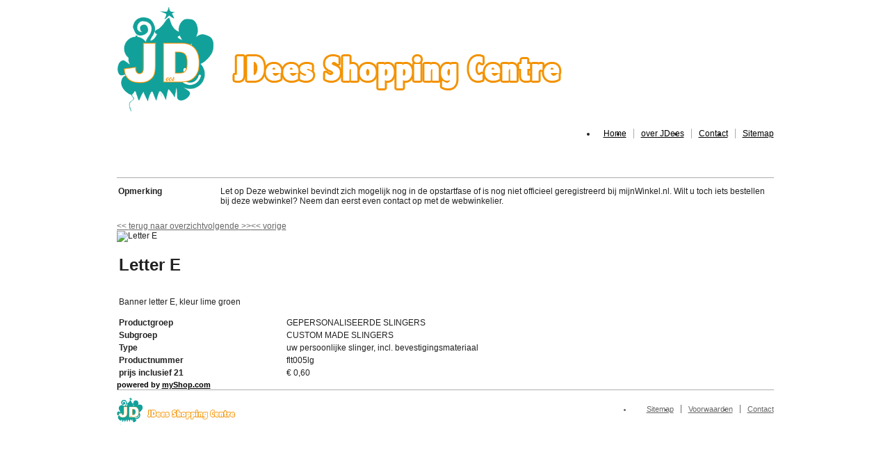

--- FILE ---
content_type: text/html;charset=iso-8859-1
request_url: http://www.jdees-shoppingcentre.nl/flt005lg--letter-e.html
body_size: 4789
content:
<!DOCTYPE HTML>
<html class="no-js" lang="nl">
        <head><link rel="dns-prefetch" href="//static.mijnwinkel-api.nl" /><link rel="dns-prefetch" href="//fonts.googleapis.com" /><link rel="dns-prefetch" href="//plugin.myshop.com" /><link rel="dns-prefetch" href="//netdna.bootstrapcdn.com" /><link rel="dns-prefetch" href="//media.myshop.com" /><link rel="dns-prefetch" href="//media.mijnwinkel-api.nl" /><link rel="dns-prefetch" href="//static.mijnwinkel-api.nl" />
<link rel="canonical" href="http://www.jdees-shoppingcentre.nl/flt005lg--letter-e.html" />

    	        <meta http-equiv="content-type" content="text/html; charset=iso-8859-1" />
        <meta http-equiv="X-UA-Compatible" content="IE=edge,chrome=1" />
				<title>Banner letter E, kleur lime groen</title>        <meta name="keywords" content="Banner letter E, kleur lime groen" />
        <meta name="description" content="Banner letter E&#44; kleur lime groen" />
        <meta name="author" content="MijnWinkel" />
        		                                				<link type="text/css" rel="stylesheet" href="/skins/master/css/style.css?v=18319" />

        <link type="text/css" rel="stylesheet" href="/skins/aosta_v3/base.css?v=18319" />		        <link type="text/css" rel="stylesheet" href="/page-0-102-2-theme.css" />        <link type="text/css" rel="stylesheet" href="https://static.mijnwinkel-api.nl/views/library/jquery/plugins/jquery.plugins.css?v=18319" />

		<link type="text/css" rel="stylesheet" href="https://ajax.googleapis.com/ajax/libs/jqueryui/1.8.10/themes/base/jquery-ui.css?v=18319" />

				<script src="https://ajax.googleapis.com/ajax/libs/jquery/1.7.1/jquery.min.js?v=18319"></script>
		<script async="async" src="https://ajax.googleapis.com/ajax/libs/jqueryui/1.8.0/jquery-ui.min.js?v=18319"></script>
		<script async="async" src="/skins/master/js/libs/modernizr.custom.58608.js?v=18319"></script>
    <link rel="stylesheet" type="text/css" href="https://static.mijnwinkel-api.nl/views/library/jquery/plugins/lightbox/css/lightbox.css"/><script type='text/javascript' src='https://static.mijnwinkel-api.nl/views/library/jquery/plugins/lightbox/js/lightbox.js' defer='defer'></script><script type='text/javascript' src='https://static.mijnwinkel-api.nl/views/library/lib_myshop.1.83.js'></script><meta property="og:title" content="Letter E" />
<meta property="og:image" content="http://media.myshop.com/images/shop3085600.pictures.DSC_0129.jpg" />
<style>  </style>
<script type="text/javascript">              $(window).load(function(){  var gallery_width = $('.myshp_info_image_large').width()+"px";  /* Set Gallery Init  $('.myshp_info_image_large img').each(function(){     $(this).width(($(this).parents('.myshp_info_image_large').width())); }); */ $('.myshp_info_extra_images_thumbs a').click(function(){ $('.myshp_info_image_large').cycle($(this).index()); });                  $('.myshp_info_image_large').cycle({                      fx: 'fade',             prev: '.myshp_gallery_navigation_prev', next: '.myshp_gallery_navigation_next', timeout: '5000', speed: '1000', pauseOnPagerHover: true, containerResize: true,     slideResize: false, fit: 1, width: '100%',                     activePagerClass: 'activeSlide', pager: '.myshp_gallery_navigation_pager', onPagerEvent : function(){ console.log(gallery_width); }, before: function() {             $('.myshp_gallery_navigation_caption').html($(this).attr('alt'));         },  after: function(currSlideElement, nextSlideElement, options, forwardFlag){ currentSlide = $('.activeSlide').html();     if(!currentSlide) currentSlide = "1";     $('.myshp_gallery_navigation_pager_total').html(currentSlide + '/' + options.slideCount);                         $('a.myshp_gallery_navigation_max').attr('href', $(nextSlideElement).find("img").attr("src")); if($.fn.lightBox){ $('a.myshp_gallery_navigation_max').lightBox(); }                     }                 });                                  /*$('.myshp_gallery_navigation_next, .myshp_gallery_navigation_prev').css('top', $('.myshp_info_image_large').height()/2-15);*/                  /* Set Begining Button */ $( ".myshp_gallery_navigation_beginning" ).click(function() {      $('.myshp_info_image_large').cycle(0); });  /* Set Play and Pause Button */ $( ".myshp_gallery_play" ).click(function() { if ( $(this).find('.ui-button-text').text() === "play" ) { $(this).find('.ui-button-text').html('pause'); $(this).find('.ui-icon').removeClass('ui-icon-play').addClass('ui-icon-pause'); $('.myshp_info_image_large').cycle('resume'); } else { $(this).find('.ui-button-text').html('play'); $(this).find('.ui-icon').removeClass('ui-icon-pause').addClass('ui-icon-play'); $('.myshp_info_image_large').cycle('pause'); } }); /* Set End Button */ $( ".myshp_gallery_navigation_end" ).click(function() {      $('.myshp_info_image_large').cycle($('.myshp_info_image_large').size()-1); }); function onAfter(curr, next, opts) {     var index = opts.currSlide;     $('#prev')[index == 0 ? 'hide' : 'show']();     $('#next')[index == opts.slideCount - 1 ? 'hide' : 'show'](); } function onAfter1(curr,next,opts) {    currentSlide = $(".thePager a.activeSlide").html();     if(!currentSlide) currentSlide = "1";     $('.slideCaption').html(currentSlide + '/' + opts.slideCount); }             });         </script>

<style  type="text/css">           .myshp_basket_related_product_image_container, .myshp_basket_related_product_image{                 width:100px; padding-right:10px;             } .myshp_basket_related_product_image{ padding-right:10px;             } .myshp_basket_related_product_image img { max-width:100%; } .myshp_info_extra_images_thumbs, .myshp_gallery_navigation_caption, .myshp_gallery_navigation_pager_total { display: none; }         </style>
<script type="text/javascript">
			  WebFontConfig = {
			    google: { families: [ 
			    	
		            
			     ] }
			  };
			  (function() {
			    var wf = document.createElement('script');
			    wf.src = ('https:' == document.location.protocol ? 'https' : 'http') +
			      '://ajax.googleapis.com/ajax/libs/webfont/1/webfont.js';
			    wf.type = 'text/javascript';
			    wf.async = 'true';
			    var s = document.getElementsByTagName('script')[0];
			    s.parentNode.insertBefore(wf, s);
			  })(); 
			</script>

</head>
    <body data-role="page" class="myshp_column_count_1 shp-theme-2"><div id="myshp-body"><a id="myshp-page-top"><!-- page top --></a>        <div class="myshp_container" id="myshp_default8">            <div class="myshp_container_wrapper">                <header data-role="header" class="myshp_header">                    <div class="myshp_wrapper">                        <div class="myshp_logo">                        	<a style="width:654px;height:150px;" data-ajax="false" class="myshp_logo__link" href="http://www.jdees-shoppingcentre.nl">                        		<img title="Logo" alt="Logo" class="myshp_logo__image" src="https://myshop.s3-external-3.amazonaws.com/shop3085600.logo.0.logo_web_kop.png"></img>							</a>                        </div>                        <div class="myshp_top_menu">                        	<div data-role="list-divider" class="myshp_top_menu__toggle" style="display:none">                            	<a class="myshp_top_menu__toggle_link">									<span class="myshp_top_menu__toggle_text">Menu</span>									<span class="myshp_top_menu__toggle_icon"></span>								</a>	                            </div>							
<ul role="navigation" class="myshop_level1 myshp_top_menu__list">                                <li class="myshp_top_menu__item myshop_level1__li has-sub">                                    <a  id="myshp_menuitem_quick_top0"  target="_top"  href="http://www.jdees-shoppingcentre.nl/" title="Home" class="myshp_top_menu__link">Home</a>                                    
                                </li>                                <li class="myshp_top_menu__item myshop_level1__li has-sub">                                    <a  id="myshp_menuitem_quick_top1"  href="http://www.jdees-shoppingcentre.nl/informatie/" title="over JDees" class="myshp_top_menu__link">over JDees</a>                                    
                                </li>                                <li class="myshp_top_menu__item myshop_level1__li has-sub">                                    <a  id="myshp_menuitem_quick_top2"  href="http://www.jdees-shoppingcentre.nl/vraag/" title="Contact" class="myshp_top_menu__link">Contact</a>                                    
                                </li>                                <li class="myshp_top_menu__item myshop_level1__li has-sub">                                    <a  id="myshp_menuitem_quick_top3"  href="http://www.jdees-shoppingcentre.nl/sitemap/" title="Sitemap" class="myshp_top_menu__link">Sitemap</a>                                    
                                </li></ul>                        </div>                                                <div class="clear"></div>                    </div>                </header>                <nav data-role="navbar" class="myshp_nav">                    <div class="myshp_wrapper">                        <div class="nav">	                        
<ul class="myshop_level1"></ul>                        </div>                    </div>                </nav>                <div class="myshp_main" role="main" data-role="content">                    <div class="myshp_wrapper">                        <div class="myshp_container3">                            <div class="myshp_container2">                                <div class="myshp_container1">                                                                        <div class="myshp_col2 myshp_col">                                        <div class="myshp_pad">                                            
                                                <form name="data" method="get" action="/flt005lg--letter-e.html" autocomplete="off" onsubmit="javascript:return false;"><input type="hidden" value="7A17E93DA73E057D86DF932485DD63EFB0EEDC1E" name="pk" /><input type="hidden" value="flt005lg" name="pid" /><input type="hidden" value="" name="cp" /><input type="hidden" value="&#47;p-1a&#47;" name="ifs" /><input type="hidden" value="" name="_sort" /><input type="hidden" value="" name="_sort_order" /><input type="hidden" value="" name="a" /><input type="hidden" value="" name="id" /><input type="hidden" value="" name="i" /><input type="hidden" value="1" name="cid" /><input type="hidden" value="3085600" name="vid" /><input type="hidden" value="" name="fid" /><input type="hidden" value="" name="mpid" /><input type="hidden" value="1" name="stc" /><input type="hidden" value="1" name="supid" /><input type="hidden" value="" name="favid" /><input type="hidden" value="&#47;rpc;jsessionid&#61;13980779446DBE57F18142D260E731CD" name="url_rpc" /><input type="hidden" value="&#47;flt005lg--letter-e.html" name="this" /><input type="hidden" value="nl" name="_lang" /><input type="hidden" value="" name="_globalsearch" /><input type="hidden" value="" name="si" /><input type="hidden" value="15" name="_rows" /><input type="hidden" value="" name="c" /><input type="hidden" value="1" name="m" /><input type="hidden" value="" name="o" /><input type="hidden" value="&#47;checkout&#47;placeorder1" name="url_order_page" /><input type="hidden" value="" name="xy" /><table border="0" cellpadding="0" cellspacing="2" width="100%"><tr><td valign="top" width="15%"><b><remark.head name="remark.head">Opmerking</remark.head></b></td><td>&nbsp;</td><td width="*"><remark.evaluationaccount name="remark.evaluationaccount">Let op Deze webwinkel bevindt zich mogelijk nog in de opstartfase of is nog niet officieel geregistreerd bij mijnWinkel.nl. Wilt u toch iets bestellen bij deze webwinkel? Neem dan eerst even contact op met de webwinkelier.</remark.evaluationaccount></td></tr></table><br/><table width="100%"><tr><td rowspan="1" colspan="1"/></tr></table><div class="clear">&#32;</div><div class="myshp_info_navigation"><a class="myshp_info_back_button" data-role="button" data-inline="true" data-icon="arrow-l" shape="rect" onclick="javascript:return myshop().action('back'),false;" href="javascript:void(0);"><span class="myshp_button_icon"><<&nbsp;</span><span>terug naar overzicht</span></a><a class="myshp_info_next_button" data-role="button" data-inline="true" data-icon="arrow-r" data-iconpos="right" shape="rect" href="/flt005b--letter-e.html" onclick="return myshop().c(this).cs(arguments[0]).l('/flt005b--letter-e.html').a('next'),false;">volgende<span class="myshp_button_icon" onclick="" href="">&nbsp;>></span></a><a class="myshp_info_prev_button" data-role="button" data-inline="true" data-icon="arrow-l" shape="rect" href="/flt005y--letter-e.html" onclick="return myshop().c(this).cs(arguments[0]).l('/flt005y--letter-e.html').a('prev'),false;"><span class="myshp_button_icon" onclick="" href=""><<&nbsp;</span><span>vorige</span></a>&#32;</div><div class="myshp-product"><div class="myshp_info_product myshp_info_gallery_1" itemscope itemtype="http://schema.org/Product"><div class="myshp_info_image"><div class="myshp_info_image_large"><img id="id.0.1.164.J:11"  alt="Letter E" src="http://media.myshop.com/images/shop3085600.pictures.DSC_0129.jpg"/>&#32;</div>&#32;</div><div class="myshp_info_features"><table width="100%"><tr><td colspan="2" rowspan="1"><h1 id="id.0.1.164.C" ><!--v-->Letter E</h1></td></tr><tr><td colspan="2" rowspan="1"><p id="id.0.1.164.D" ><!--v-->Banner letter E, kleur lime groen</p></td></tr><tr class="myshp_info_row"><td class="myshp_info_label" rowspan="1" colspan="1"><strong id="id.0.1.164.A:label">Productgroep</strong></td><td class="myshp_info_value" rowspan="1" colspan="1"><div id="id.0.1.164.A:value" >GEPERSONALISEERDE SLINGERS</div></td></tr><tr class="myshp_info_row"><td class="myshp_info_label" rowspan="1" colspan="1"><strong id="id.0.1.164.B:label">Subgroep</strong></td><td class="myshp_info_value" rowspan="1" colspan="1"><div id="id.0.1.164.B:value" >CUSTOM MADE SLINGERS</div></td></tr><tr class="myshp_info_row"><td class="myshp_info_label" rowspan="1" colspan="1"><strong id="id.0.1.164.E:label">Type</strong></td><td class="myshp_info_value" rowspan="1" colspan="1"><div id="id.0.1.164.E:value" >uw persoonlijke slinger, incl. bevestigingsmateriaal</div></td></tr><tr class="myshp_info_row"><td class="myshp_info_label" rowspan="1" colspan="1"><strong id="id.0.1.164.F:label">Productnummer</strong></td><td class="myshp_info_value" rowspan="1" colspan="1"><div id="id.0.1.164.F:value" >flt005lg</div></td></tr><tr class="myshp_info_row" itemprop="offers" itemscope itemtype="http://schema.org/Offer"><td class="myshp_info_price_label" rowspan="1" colspan="1"><strong id="id.0.1.164.H:label"><!--l-->prijs inclusief 21</strong></td><td class="myshp_info_price_value" rowspan="1" colspan="1"><meta itemprop="priceCurrency" id="id.0.1.164.A:17" content="EUR"><!--v-->&euro;</meta>&nbsp;<span id="id.0.1.164.A:18" ><!--v-->0,60</span></td></tr></table>&#32;</div><div class="clear">&#32;</div><div class="myshp_info_description_long" id=":19" ><!--v--></div><div class="clear">&#32;</div>&#32;</div></div><div class="clear">&#32;</div><div class="myshp_info_footer_bottom"><div class="myshop_info_footer"><span id="myshp_info_footer" style="display:inline;font-size:8pt;font-weight:bold;color:#000000;background-color:#ffffff;white-space:nowrap;">powered&nbsp;by <a target="_blank" href="http://www.myshop.com?pow=sm3085600" style="display:inline;font-style:normal;color:#000000">myShop.com</a></span></div>&#32;</div><!-- process id 201:5:000:13--></form>                                            <div class="clear"></div>                                        </div>                                    </div>                                                                    </div>                            </div>                            <div class="clear"></div>                        </div>                        <div class="clear"></div>                    </div>                </div>                <footer data-role="footer" class="myshp_footer">                    <div class="myshp_wrapper" data-role="navbar">                        
<ul class="myshp_footer__list">                            <li>                                <a  id="myshp_menuitem_quick_bottom0"  href="http://www.jdees-shoppingcentre.nl/sitemap/" title="Sitemap">Sitemap</a>                            </li>                            <li>                                <a  id="myshp_menuitem_quick_bottom1"  href="http://www.jdees-shoppingcentre.nl/voorwaarden/" title="Voorwaarden">Voorwaarden</a>                            </li>                            <li>                                <a  id="myshp_menuitem_quick_bottom2"  href="http://www.jdees-shoppingcentre.nl/vraag/" title="Contact">Contact</a>                            </li></ul>                        <div class="myshp_footer_text">                        	<img src="https://myshop.s3-external-3.amazonaws.com/shop3085600.logo.0.logo_web_kop.png" height="40">                        </div>                        <div class="clear"></div>                    </div>                </footer>                <div class="clear"></div>            </div>        </div>        										        		      	<!--[if lt IE 8]>			 <script src="/skins/master/chrome_frame/warning_ie.js?v=18319"></script>
         <script>window.onload=function(){e("/skins/master/chrome_frame/")}</script>
      	<![endif]-->			    <script async="async" src="https://static.mijnwinkel-api.nl/views/library/jquery/plugins/jquery.plugins.js?v=18319"></script>
		        						        <!--[if lt IE 7]>        	<script src="//ajax.googleapis.com/ajax/libs/chrome-frame/1.0.3/CFInstall.min.js?v=18319"></script>
        	<script>window.attachEvent('onload', function(){CFInstall.check({mode: 'overlay'})})</script>
        <![endif]-->		<noscript>			<div style="display:inline;">			<img height="1" width="1" style="border-style:none;" alt="" src="//googleads.g.doubleclick.net/pagead/viewthroughconversion/978550020/?value=0&amp;guid=ON&amp;script=0" fetchpriority="auto" loading="lazy" decoding="async" />			</div>		</noscript>	    <a id="myshp-page-bottom"><!-- page bottom --></a></div>
<script type="text/javascript">
if(self.myshopLoginErrorMessage)window.setTimeout("myshopLoginErrorMessage();",1);document.addEventListener('DOMContentLoaded', function() {if(self.myshop)myshop('no').init('1').r(3,false);if(self.myshopTrack){myshopTrack().init(3085600);}});
</script>
</body></html>


--- FILE ---
content_type: text/css
request_url: http://www.jdees-shoppingcentre.nl/page-0-102-2-theme.css
body_size: 2913
content:
/* general before */

/*
	@version	$Revision: 13678 $ $Author: mariano $
	@since		28-jun-2012
	@author		Mariano 	
*/

/* V 1.8 */

* { -moz-box-sizing: border-box; -webkit-box-sizing: border-box; box-sizing: border-box;  }


	
		body{
background-color:transparent;
background-image:none;
background-repeat:repeat;
background-position:0 0;
		}
	
		
			.myshp_container{		
				border-radius:10px;
				padding:0 10px;
width:965px;
			    position: relative;
				
				behavior: url(/skins/master/pie/PIE.htc);
			}
	
			.myshp_container{
background-color:#FFFFFF;
background-image:none;
background-repeat:repeat;
background-position:0 0;
				margin: 10px auto;
			}
	
			h1, h2, h3, h4, h5, h6{
color:#222222;
			}
		
			body, button, input, select, textarea{
color:#222222;
			}
		
			a, a:link, a:visited, a:active, a:hover{
color:#666666;
			}
		
			a:hover{
color:#f1931f;
opacity:0.8;
			}
		
	
	
			body, button, input, textarea, select{
font-family:Helvetica, Arial, sans-serif;
font-size:12px;
			}
		
			h1, h2, h3, h4, h5, h6{
font-family:Helvetica, Arial, sans-serif;
			}
		
	
	
			a.myshp_button, 
			button, 
			button.myshp_button, 
			.myshp_block_inner_button,
			a.myshp_button:link, 
			a.myshp_button:visited, 
			a.myshp_button:active, 
			a.myshp_button:hover{
				margin:0;
background-color:#9A9790;
text-transform:uppercase;
color:#fff;
border-width:1px;
border-style:solid;
border-color:#ccc;
				font-size:11px;
				cursor:pointer;
				display:block;
			    border-radius: 5px 5px 5px 5px;
		   		position: relative;
			    height: 26px;	
				padding: 4px 10px;
				line-height:17px;
				
				behavior: url(/skins/master/pie/PIE.htc);
			}
			a.myshp_button span, 
			button span{
				
			}
	
		.myshp_button span.btn_icon, 
		.myshp_button span.btn_bg_left, 
		.myshp_button span.btn_bg_right{
			display:none;
		}
		
		.myshp_button span.btn_text{
			margin:0;
		}
		
			.myshp_button:hover, 
			button:hover, 
			.myshp_block_inner_button:hover{
background-color:#aeaca6;
color:#fff;
border-color:#f1931f;
			}
	
	
	
		input, 
		textarea, 
		select,
		option{
			float:left;
border-width:1px;
border-style:solid;
border-color:#CCCCCC;
			margin: 0;
			padding: 0;
		}
		
		textarea{
		    text-indent: 2px;			
		}
		
		input {
			height: 26px;
		 	text-indent: 2px;	
		}
		
		@media \0screen {
		  input {line-height:20px;}
		}
		
		


	
	header {
background-color:transparent;
background-image:none;
background-repeat:repeat;
background-position:0 0;
	}
	
			.myshp_logo {
			    float: left;
			}
					.myshp_logo h1 a, 
					.myshp_logo h1 a:link, 
					.myshp_logo h1 a:visited,
					.myshp_logo h1 a:active, 
					.myshp_logo h1 a:hover {
font-family:Helvetica, Arial, sans-serif;
font-size:24px;
background-color:transparent;
background-image:none;
background-repeat:repeat;
background-position:0 0;
					}
	
			.myshp_top_menu {
				float: right;
	    		margin-top: 10px;
			}
				.myshp_top_menu ul {
					float: left;
		  			clear: right;
				}
			
					.myshp_top_menu ul li {
						float: left;
			    		clear: right;
					}
			
					.myshp_top_menu ul li a, 
					.myshp_top_menu ul li a:link, 
					.myshp_top_menu ul li a:visited, 
					.myshp_top_menu ul li a:active {
						padding-left: 10px;
			   			margin-left: 10px;
						
color:#000;
font-size:12px;
border-left-width:1px;
border-left-style:solid;
border-left-color:#ADADAD;
					}
					
					.myshp_top_menu ul li:first-child a{
						border-left:0px;
						padding-left:0px;
					}
													
					.myshp_top_menu ul li a:hover {
					    color: #9A9790
					}
					
	
		.myshp_slogan {
			margin-top: 1em;
		    float: left;
		    clear: left;
font-family:Helvetica, Arial, sans-serif;
font-size:12px;
background-color:transparent;
background-image:none;
background-repeat:repeat;
background-position:0 0;
		}
	


	nav {
		float: left;
    	width: 100%;
		margin:10px 0;
background-color:transparent;
background-image:none;
background-position:0 0;
background-repeat:repeat;
border-radius:0px;
		
		 behavior: url(/skins/master/pie/PIE.htc);
	}
		nav ul{
			float: left;
	    	width: 100%;
		}
			nav ul li {
				float: left;
			}
				
	
					nav ul li a, 
					nav ul li a:link, 
					nav ul li a:visited, 
					nav ul li a:active, 
					nav ul li a:hover {
						padding:0 10px;
						display:block;
line-height:30px;
height:30px;
font-size:12px;
color:#000;
text-transform:uppercase;
					}
					
					nav ul li a:hover {
color:#f1931f;
					}
					
					nav ul li:first-child a {
						padding-left: 0px;
					}
					
					nav ul li a.myshp_tabOn {
color:#f1931f;
background:transparent;
					}
				

.myshp_main {
	float: left;
    width: 100%;
	border-top:1px solid #ADADAD;
	padding-top:10px;
}

	/* Start of Column CSS */
	
	.myshp_container3 {
		clear: left;
	    float: left;
	    width: 100%;
	    overflow: hidden;
		
	}
	
		.myshp_container2 {
			clear: left;
		    float: left;
		    width: 100%;
		    position: relative;
			/*right:18%;*/
	    	overflow: hidden;
		}
		
			.myshp_container1 {
				float: left;
			    width: 100%;
			    position: relative;
			    /*right:64%;*/
	    		overflow: hidden;
				
			}
				
				.myshp_col1, 
				.myshp_col2, 
				.myshp_col3{
					min-height:500px;
					padding-bottom:999em;
					margin-bottom:-999em;
				}
				.myshp_col1 {
					float: left;
				    width:20%;
				    position: relative;
				    /*left:82%;*/
				    overflow: hidden;
					
				}
					.myshp_col1 .myshp_pad{
						margin-right: 15px;
					}
					
				.myshp_col2 {
					float: left;
				    width:60%;
				    position: relative;
				    /*left:82%;*/
				    overflow: hidden;
				}
				
				.myshp_column_count_1 .myshp_col2{
					width:100%;
				}	
				.myshp_column_count_2 .myshp_col2{
					width:79%;
				}
				.myshp_column_count_3 .myshp_col2{
					width:60%
				}
				
				.myshp_col3 {
					float: left;
				    width:20%;
				    position: relative;
				    /*left:82%;*/
				    overflow: hidden;
					
				}
					.myshp_col3 .myshp_pad{
						margin-left: 15px;
					}
		


	
			.myshp_block {
				margin-bottom: 1.45em;
border-radius:5px;
background-color:transparent;
background-image:none;
background-position:0 0;
background-repeat:repeat;
border-width:1px;
border-style:solid;
border-color:#CCCCCC;
				position:relative;
				
			 	behavior: url(/skins/master/pie/PIE.htc);
			}
		
			h3, 
			.myshp_box_title{
			  	padding: 4px 6px !important;
				display:block;
				margin:0;
background-color:#15a29b;
color:#FFFFFF;
font-size:12px;
font-weight:bold;
border-bottom-width:1px;
border-bottom-style:solid;
border-bottom-color:#CDCDCD;
background-image:none;
background-repeat:repeat;
background-position:0 0;
border-radius:5px 5px 0 0;
text-transform:uppercase;
				position:relative;
				
			 	behavior: url(/skins/master/pie/PIE.htc);
			}
		
		.myshp_box_title,
		h3 a, 
		h3 a:link, 
		h3 a:visited, 
		h3 a:active, 
		h3 a:hover{
			color:#fff;
		}
		
		.myshp_list h3{ 
			box-sizing:content-box; 
			-moz-box-sizing: content-box; 
			-moz-box-sizing: border-content;  
			-moz-box-sizing: content-box;
		}
		
	
		
		
		
		
		.myshp_block .myshp_box{
	      padding: 7px;
		}		
			.myshp_block img{
		 	  	border-radius:5px;
			   	position:relative;
			   
		    	behavior: url(/skins/master/pie/PIE.htc);
			}
			
			/*set=block-link;sequence=3;*/
			.myshp_block a, 
			.myshp_block a:link, 
			.myshp_block a:visited, 
			.myshp_block a:active, 
			.myshp_block a:hover{
				text-decoration:none;
			}
			/**/
			
			.myshp_block fieldset {
				width: 100%;
			}
	
			.myshp_box .jcarousel-container .jcarousel-prev, .myshp_box .jcarousel-container .jcarousel-next{
border-top-color:transparent;
border-right-color:#15a29b;
border-bottom-color:transparent;
border-left-color:#15a29b;
			}
		
	/*set=menu-block;sequence=1;*/
		.myshp_menu .myshp_box{
			padding:0;
		}
			.myshp_menu_side_show_all .myshp_not_active_menu_item ul{
				display: block;					
			} 
				
			.myshp_not_active_menu_item ul{
				display:none
			}
				.myshp_menu a.myshp_menu_item_active{
					font-weight:bold;
				}
				
				.myshp_menu li li a{
					padding-left: 15px;
				}	
					
			.myshp_menu_1 li .myshp_menu_2 li a:link {
			    padding: 1px 10px 1px 15px;
			}
			
			.myshp_menu_1 li .myshp_menu_2 li .myshp_menu_3 li a {
			    padding: 1px 10px 1px 30px;
			}
			
			.myshp_menu_1 li .myshp_menu_2 li .myshp_menu_3 .myshp_menu_4 li a {
			    padding: 1px 10px 1px 45px;
			}
			
			
			.myshp_menu_side_show_all .myshp_menu_1 ul li .myshp_not_active_menu_item a {
			    background-color: #9A9790;
			    background-image: none;
			    font-size: 11px;
			    font-weight: normal;	
			    color: #FFFFFF;		
			}
						
				.myshp_menu ul li a, 
				.myshp_menu ul li a:link, 
				.myshp_menu ul li a:visited, 
				.myshp_menu ul li a:active, 
				.myshp_menu ul li a:hover{
					display:block;
					font-size:12px;
					padding:3px 7px;
				}
				
				.myshp_menu_side_show_all .myshp_menu_1 ul li a:hover{
					background-color:#6f6d67;
					color:#fff;
				}
				.myshp_menu ul li a.myshp_tabOn{
					font-weight:bold;
				}
	/**/
	
	/*set=breadcrumb-block*/
		.myshp_block.myshp_breadcrumb .myshp_breadcrumb_inner{
			padding:0;
		}
	/**/
	
	/*set=shopping-cart-block;sequence=1;*/
				.myshp_side_basket p{
					margin:0 0 7px 0;
				}
	/**/
	
	/*set=search-block;sequence=1;*/
				.myshp_side_search .myshp_button, 
				.myshp_side_search .search-ipt{
					float:right;
				}
				.myshp_side_search .myshp_button{
					height:23px;
					background-image: url("/skins/aosta_v2/1/sprite.all.png");
					background-position:0 -255px;
					text-indent:-999em;
					border:none;
					width:24px;
				}
				.myshp_side_search input{
				    width: 80%;
				}
		
	/**/
		
		
	/*set=login;*/
			.myshp_side_login .myshp_button, 
			.myshp_side_logout .myshp_button{
		    	float:right;
			}
		
			.myshp_side_login input, 
			.myshp_side_logout input{
				width: 100%;
			}
			
			.myshp_side_login label, 
			.myshp_side_logout label{
			    float:left;
			}
			
			.myshp_side_login .myshp_myaccount_login_info, 
			.myshp_side_logout .myshp_myaccount_login_info{
				clear:left;
				float:left;
				cursor: pointer;
				font-size:11px;
				
			}
			
				.myshp_side_login .myshp_myaccount_login_info a, 
				.myshp_side_logout .myshp_myaccount_login_info a{
					cursor:pointer;
				}
	
	/**/
		
	/*set=price-slider*/
		
		.myshp_price_slider .myshp_box{
			padding:20px 10px;
		}
		
		.myshp_price_slider a.myshp_button{
			float:right;
			margin-top:7px !important;
			height:23px;
			background-image: url("/skins/aosta_v2/1/sprite.all.png");
			background-position:0 -255px;
			text-indent:-999em;
			border:none;
			width:24px;
		}
		.myshp_price_slider a.myshp_slide_filter_reset_btn{
			color:#fff;
		}
		
			.myshp_slide_filter .jslider-value input {
			    -moz-box-sizing: content-box;
				-webkit-box-sizing: content-box;
				box-sizing: content-box;
			}		
		
	/**/
	
	
	
	footer{
		float:left;
		width:100%;
		padding:10px 0;
		
color:#666666;
font-size:11px;
border-top-width:1px;
border-top-style:solid;
border-top-color:#ADADAD;
background-color:transparent;
background-image:none;
background-repeat:repeat;
background-position:0 0;
		
	}
			footer ul{
				float:right;
			}
				footer ul li{
					float: left;
				}
					
		
						footer ul li a, 
						footer ul li a:link, 
						footer ul li a:visited, 
						footer ul li a:active, 
						footer ul li a:hover  {
							margin-left: 10px;
							padding-left: 10px;
							
font-size:11px;
border-left-width:1px;
border-left-style:solid;
border-left-color:#6F6F6E;
						}
						
						footer ul li a:hover {
text-decoration:none;
						}
						
					
					footer ul li:first-child a{
						border-left: 0;
					}
			footer div.myshp_footer_text{
font-size:11px;
			}
		

/* Product List */

.myshp_list_product_box{
	border-radius:5px 5px 0 0;
	position:relative;
	
	behavior: url(/skins/master/pie/PIE.htc);
}

	.myshp_info_search_block {
	    margin-top: 10px;
	}
	
		.myshp_info_search_block .myshp_button {
		    margin-left: 10px;
		}

/* Contact */

body.myshp_block_inner {
    background: none repeat scroll 0 0 transparent;
}

	#myshp_contact_form fieldset {
    	border: 0 none;
	}
	
		body.myshp_block_inner .myshp_block_inner_button {
		    padding: 0 10px;
		}
		
.myshp_checkout_orderpage .myshp_button_next {
	float: right;
}
/* gerneral after */

